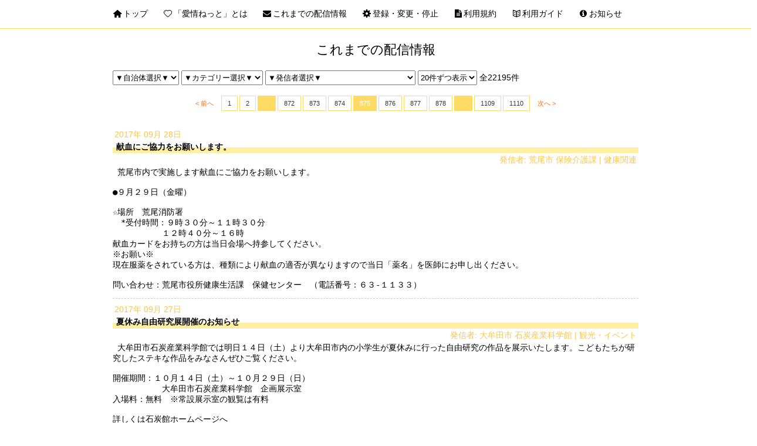

--- FILE ---
content_type: text/html; charset=UTF-8
request_url: https://ai-jo.net/delivery?page=875
body_size: 85721
content:
<!DOCTYPE html>
<html lang="jp">
<head>
    <meta charset="UTF-8">
    <meta name="description" content="">
    <meta name="keywords" content="">

    <meta name="viewport" content="width=device-width">
    <link rel="shortcut icon" href="https://ai-jo.net/favicon.ico" type="image/x-icon" />
    <title>﻿安心安全・地域情報メール配信システム　愛情ねっと</title>
    <link rel="stylesheet" media="all" href="https://ai-jo.net/css/aijo/bace.css">
        <link rel="stylesheet" media="all" href="https://ai-jo.net/css/aijo/delivery.css">
    <link rel="stylesheet" media="all" href="https://ai-jo.net/css/u-common.css">
    <link href="https://ai-jo.net/css/fontello/css/fontello.css" rel="stylesheet" type="text/css">
    <script src="https://ai-jo.net/js/aijo/jquery.min.js"></script>
    <link href="https://ai-jo.net/js/admin-aijo/MagnificPopup/magnific-popup.css" rel="stylesheet" type="text/css">
    <script src="https://ai-jo.net/js/admin-aijo/MagnificPopup/jquery.magnific-popup.js"></script>
    <script src="https://ai-jo.net/js/aijo/script.js"></script>
</head>
<body>
<nav id="mainnav">
    <p id="menuWrap"><a id="menu"><span id="menuBtn"></span></a></p>
    <div class="panel">
        <ul>
           

            <li><a href="https://ai-jo.net/#header"><span class="icon-home-1"></span>﻿トップ</a></li>
            <li><a href="https://ai-jo.net/#sec01"><span class="icon-heart"></span>「愛情ねっと」とは</a></li>
            <li><a href="https://ai-jo.net/delivery"><span class="icon-mail-alt"></span>これまでの配信情報</a></li>
            <li><a href="https://ai-jo.net/setting"><span class="icon-cog"></span>登録・変更・停止</a></li>
            <li><a href="https://ai-jo.net/terms"><span class="icon-doc-text-inv"></span>利用規約</a></li>
            <li><a href="https://ai-jo.net/helppdf"><span class="icon-book-open"></span>利用ガイド</a></li>
            <li><a href="https://ai-jo.net/notice"><span class="icon-info-circled"></span>お知らせ</a></li>
        </ul>
    </div>
</nav>


    <form method="get" action="delivery" id="frmForm">
        <section id="sec01">
            <header>
                <h2 class="mtop">これまでの配信情報</h2>
            </header>
            <div class="contents">

                <div class="select_menu_delivery">
                <select name="region" id="region" onchange="fsubmit(1);" class="margin5">
                    <option label="▼自治体選択▼" value="0">▼自治体選択▼</option>
                                            <option label="大牟田市" value="1"
                                 >
                            大牟田市
                        </option>
                                            <option label="荒尾市" value="2"
                                 >
                            荒尾市
                        </option>
                                            <option label="南関町" value="3"
                                 >
                            南関町
                        </option>
                                            <option label="長洲町" value="4"
                                 >
                            長洲町
                        </option>
                                    </select>

                <select name="category" id="category" onchange="fsubmit(1);" class="margin5">
                    <option label="▼カテゴリー選択▼" value="0">▼カテゴリー選択▼</option>
                                            <option label="防災" value="2"
                                 >
                            防災
                        </option>
                                            <option label="防犯" value="1"
                                 >
                            防犯
                        </option>
                                            <option label="火災" value="11"
                                 >
                            火災
                        </option>
                                            <option label="福祉関連" value="3"
                                 >
                            福祉関連
                        </option>
                                            <option label="子育て情報" value="10"
                                 >
                            子育て情報
                        </option>
                                            <option label="生活関連" value="4"
                                 >
                            生活関連
                        </option>
                                            <option label="健康関連" value="5"
                                 >
                            健康関連
                        </option>
                                            <option label="学習・講座" value="6"
                                 >
                            学習・講座
                        </option>
                                            <option label="観光・イベント" value="7"
                                 >
                            観光・イベント
                        </option>
                                            <option label="その他行政情報" value="8"
                                 >
                            その他行政情報
                        </option>
                                            <option label="徘徊・行方不明" value="9"
                                 >
                            徘徊・行方不明
                        </option>
                                            <option label="納期限等" value="12"
                                 >
                            納期限等
                        </option>
                                            <option label="消費生活" value="13"
                                 >
                            消費生活
                        </option>
                                            <option label="防災行政無線放送" value="16"
                                 >
                            防災行政無線放送
                        </option>
                                    </select>

                <select name="user" id="user" onchange="fsubmit(1)" class="margin5">
                    <option label="▼発信者選択▼" value="0">▼発信者選択▼</option>
                                            <option label="長洲町" value="1"
                                 >
                            長洲町
                        </option>
                                            <option label="まちづくり課" value="2"
                                 >
                            まちづくり課
                        </option>
                                            <option label="建設課" value="3"
                                 >
                            建設課
                        </option>
                                            <option label="住民環境課" value="4"
                                 >
                            住民環境課
                        </option>
                                            <option label="下水道課" value="5"
                                 >
                            下水道課
                        </option>
                                            <option label="水道課" value="6"
                                 >
                            水道課
                        </option>
                                            <option label="選挙管理委員会" value="7"
                                 >
                            選挙管理委員会
                        </option>
                                            <option label="六栄保育所" value="9"
                                 >
                            六栄保育所
                        </option>
                                            <option label="人権・同和・男女共同参画課" value="10"
                                 >
                            人権・同和・男女共同参画課
                        </option>
                                            <option label="教育委員会事務局学務課" value="11"
                                 >
                            教育委員会事務局学務課
                        </option>
                                            <option label="企業局" value="12"
                                 >
                            企業局
                        </option>
                                            <option label="子ども未来室子ども育成課" value="13"
                                 >
                            子ども未来室子ども育成課
                        </option>
                                            <option label="観光おもてなし課" value="14"
                                 >
                            観光おもてなし課
                        </option>
                                            <option label="教育委員会　教育みらい創造室" value="15"
                                 >
                            教育委員会　教育みらい創造室
                        </option>
                                            <option label="荒尾市" value="16"
                                 >
                            荒尾市
                        </option>
                                            <option label="石炭産業科学館" value="17"
                                 >
                            石炭産業科学館
                        </option>
                                            <option label="企画総務部　総務課" value="18"
                                 >
                            企画総務部　総務課
                        </option>
                                            <option label="都市計画・公園課" value="19"
                                 >
                            都市計画・公園課
                        </option>
                                            <option label="消費生活センター　電話0944-41-2623" value="21"
                                 >
                            消費生活センター　電話0944-41-2623
                        </option>
                                            <option label="産業振興課" value="22"
                                 >
                            産業振興課
                        </option>
                                            <option label="生涯学習課" value="23"
                                 >
                            生涯学習課
                        </option>
                                            <option label="中央地区協役員会" value="24"
                                 >
                            中央地区協役員会
                        </option>
                                            <option label="くらしいきいき課" value="25"
                                 >
                            くらしいきいき課
                        </option>
                                            <option label="くらしいきいき課消防団係" value="26"
                                 >
                            くらしいきいき課消防団係
                        </option>
                                            <option label="教育振興課" value="27"
                                 >
                            教育振興課
                        </option>
                                            <option label="荒尾警察署" value="29"
                                 >
                            荒尾警察署
                        </option>
                                            <option label="環境保全課" value="30"
                                 >
                            環境保全課
                        </option>
                                            <option label="有明消防本部" value="31"
                                 >
                            有明消防本部
                        </option>
                                            <option label="保険介護課" value="32"
                                 >
                            保険介護課
                        </option>
                                            <option label="熊本県警ゆっぴー安心メール" value="33"
                                 >
                            熊本県警ゆっぴー安心メール
                        </option>
                                            <option label="文化企画課" value="34"
                                 >
                            文化企画課
                        </option>
                                            <option label="福祉課" value="35"
                                 >
                            福祉課
                        </option>
                                            <option label="総合政策課" value="36"
                                 >
                            総合政策課
                        </option>
                                            <option label="収納課" value="37"
                                 >
                            収納課
                        </option>
                                            <option label="総務課" value="38"
                                 >
                            総務課
                        </option>
                                            <option label="税務課" value="39"
                                 >
                            税務課
                        </option>
                                            <option label="市民課" value="40"
                                 >
                            市民課
                        </option>
                                            <option label="平井元気役員会" value="41"
                                 >
                            平井元気役員会
                        </option>
                                            <option label="世界遺産推進室" value="42"
                                 >
                            世界遺産推進室
                        </option>
                                            <option label="土木課" value="43"
                                 >
                            土木課
                        </option>
                                            <option label="農林水産課" value="44"
                                 >
                            農林水産課
                        </option>
                                            <option label="高齢者支援課" value="45"
                                 >
                            高齢者支援課
                        </option>
                                            <option label="子育て支援課" value="46"
                                 >
                            子育て支援課
                        </option>
                                            <option label="保健衛生課" value="47"
                                 >
                            保健衛生課
                        </option>
                                            <option label="農林水産課" value="49"
                                 >
                            農林水産課
                        </option>
                                            <option label="秘書課" value="50"
                                 >
                            秘書課
                        </option>
                                            <option label="選挙管理委員会事務局" value="51"
                                 >
                            選挙管理委員会事務局
                        </option>
                                            <option label="有明消防本部" value="52"
                                 >
                            有明消防本部
                        </option>
                                            <option label="市民課" value="53"
                                 >
                            市民課
                        </option>
                                            <option label="防災情報メールサービス" value="54"
                                 >
                            防災情報メールサービス
                        </option>
                                            <option label="サイト管理者" value="55"
                                 >
                            サイト管理者
                        </option>
                                            <option label="長洲町子育て支援センター・児童館" value="56"
                                 >
                            長洲町子育て支援センター・児童館
                        </option>
                                            <option label="人権・同和教育課" value="57"
                                 >
                            人権・同和教育課
                        </option>
                                            <option label="システム管理者" value="58"
                                 >
                            システム管理者
                        </option>
                                            <option label="議会事務局" value="59"
                                 >
                            議会事務局
                        </option>
                                            <option label="税務課" value="60"
                                 >
                            税務課
                        </option>
                                            <option label="子育て支援課" value="61"
                                 >
                            子育て支援課
                        </option>
                                            <option label="南関町" value="62"
                                 >
                            南関町
                        </option>
                                            <option label="学校教育課" value="63"
                                 >
                            学校教育課
                        </option>
                                            <option label="大牟田市" value="64"
                                 >
                            大牟田市
                        </option>
                                            <option label="防災情報メールサービス" value="65"
                                 >
                            防災情報メールサービス
                        </option>
                                            <option label="監査委員事務局" value="66"
                                 >
                            監査委員事務局
                        </option>
                                            <option label="保健センター" value="67"
                                 >
                            保健センター
                        </option>
                                            <option label="地域包括支援センター" value="68"
                                 >
                            地域包括支援センター
                        </option>
                                            <option label="延寿荘" value="69"
                                 >
                            延寿荘
                        </option>
                                            <option label="議会事務局" value="70"
                                 >
                            議会事務局
                        </option>
                                            <option label="農業委員会事務局" value="71"
                                 >
                            農業委員会事務局
                        </option>
                                            <option label="総務課" value="72"
                                 >
                            総務課
                        </option>
                                            <option label="子ども未来室子ども家庭課" value="73"
                                 >
                            子ども未来室子ども家庭課
                        </option>
                                            <option label="福祉課" value="74"
                                 >
                            福祉課
                        </option>
                                            <option label="経済課" value="75"
                                 >
                            経済課
                        </option>
                                            <option label="建設課" value="76"
                                 >
                            建設課
                        </option>
                                            <option label="会計課" value="77"
                                 >
                            会計課
                        </option>
                                            <option label="教育課" value="78"
                                 >
                            教育課
                        </option>
                                            <option label="生活安全推進課" value="79"
                                 >
                            生活安全推進課
                        </option>
                                            <option label="勝立地区公民館" value="80"
                                 >
                            勝立地区公民館
                        </option>
                                            <option label="三池港・みなと振興室" value="81"
                                 >
                            三池港・みなと振興室
                        </option>
                                            <option label="生涯学習課" value="82"
                                 >
                            生涯学習課
                        </option>
                                            <option label="吉野地区公民館" value="83"
                                 >
                            吉野地区公民館
                        </option>
                                            <option label="世界遺産・文化財室" value="84"
                                 >
                            世界遺産・文化財室
                        </option>
                                            <option label="防災危機管理室" value="85"
                                 >
                            防災危機管理室
                        </option>
                                            <option label="保険年金課" value="86"
                                 >
                            保険年金課
                        </option>
                                            <option label="三川地区公民館" value="87"
                                 >
                            三川地区公民館
                        </option>
                                            <option label="玉川小学校" value="89"
                                 >
                            玉川小学校
                        </option>
                                            <option label="大正小学校" value="92"
                                 >
                            大正小学校
                        </option>
                                            <option label="中友小学校" value="93"
                                 >
                            中友小学校
                        </option>
                                            <option label="明治小学校" value="94"
                                 >
                            明治小学校
                        </option>
                                            <option label="白川小学校" value="95"
                                 >
                            白川小学校
                        </option>
                                            <option label="平原小学校" value="96"
                                 >
                            平原小学校
                        </option>
                                            <option label="高取小学校" value="97"
                                 >
                            高取小学校
                        </option>
                                            <option label="三池小学校" value="98"
                                 >
                            三池小学校
                        </option>
                                            <option label="羽山台小学校" value="99"
                                 >
                            羽山台小学校
                        </option>
                                            <option label="銀水小学校" value="100"
                                 >
                            銀水小学校
                        </option>
                                            <option label="上内小学校" value="101"
                                 >
                            上内小学校
                        </option>
                                            <option label="吉野小学校" value="102"
                                 >
                            吉野小学校
                        </option>
                                            <option label="倉永小学校" value="103"
                                 >
                            倉永小学校
                        </option>
                                            <option label="手鎌小学校" value="104"
                                 >
                            手鎌小学校
                        </option>
                                            <option label="右京中学校" value="106"
                                 >
                            右京中学校
                        </option>
                                            <option label="松原中学校" value="110"
                                 >
                            松原中学校
                        </option>
                                            <option label="白光中学校" value="111"
                                 >
                            白光中学校
                        </option>
                                            <option label="歴木中学校" value="112"
                                 >
                            歴木中学校
                        </option>
                                            <option label="総合政策課" value="113"
                                 >
                            総合政策課
                        </option>
                                            <option label="田隈中学校" value="114"
                                 >
                            田隈中学校
                        </option>
                                            <option label="橘中学校" value="115"
                                 >
                            橘中学校
                        </option>
                                            <option label="甘木中学校" value="116"
                                 >
                            甘木中学校
                        </option>
                                            <option label="特別支援学校" value="117"
                                 >
                            特別支援学校
                        </option>
                                            <option label="廃棄物対策課" value="118"
                                 >
                            廃棄物対策課
                        </option>
                                            <option label="福祉課" value="119"
                                 >
                            福祉課
                        </option>
                                            <option label="情報化推進室" value="120"
                                 >
                            情報化推進室
                        </option>
                                            <option label="健康対策課" value="121"
                                 >
                            健康対策課
                        </option>
                                            <option label="防災メール・まもるくん" value="122"
                                 >
                            防災メール・まもるくん
                        </option>
                                            <option label="あんあんネットふくおか" value="123"
                                 >
                            あんあんネットふくおか
                        </option>
                                            <option label="長寿社会推進課" value="124"
                                 >
                            長寿社会推進課
                        </option>
                                            <option label="中央地区公民館" value="125"
                                 >
                            中央地区公民館
                        </option>
                                            <option label="大牟田警察署" value="126"
                                 >
                            大牟田警察署
                        </option>
                                            <option label="教育委員会指導室" value="127"
                                 >
                            教育委員会指導室
                        </option>
                                            <option label="みなと小学校" value="128"
                                 >
                            みなと小学校
                        </option>
                                            <option label="社会福祉協議会" value="131"
                                 >
                            社会福祉協議会
                        </option>
                                            <option label="天領小学校" value="133"
                                 >
                            天領小学校
                        </option>
                                            <option label="国県道路対策室" value="134"
                                 >
                            国県道路対策室
                        </option>
                                            <option label="農林水産課" value="135"
                                 >
                            農林水産課
                        </option>
                                            <option label="まちづくり課" value="136"
                                 >
                            まちづくり課
                        </option>
                                            <option label="税務住民課" value="137"
                                 >
                            税務住民課
                        </option>
                                            <option label="100周年記念事業推進室" value="138"
                                 >
                            100周年記念事業推進室
                        </option>
                                            <option label="全国瞬時警報システム" value="140"
                                 >
                            全国瞬時警報システム
                        </option>
                                            <option label="人権啓発推進室" value="141"
                                 >
                            人権啓発推進室
                        </option>
                                            <option label="企業局" value="142"
                                 >
                            企業局
                        </option>
                                            <option label="熊本県防災情報メールサービス" value="143"
                                 >
                            熊本県防災情報メールサービス
                        </option>
                                            <option label="おおむた子育て情報事業運営委員会" value="144"
                                 >
                            おおむた子育て情報事業運営委員会
                        </option>
                                            <option label="市議会事務局" value="145"
                                 >
                            市議会事務局
                        </option>
                                            <option label="大牟田市消防本部" value="146"
                                 >
                            大牟田市消防本部
                        </option>
                                            <option label="納税課" value="147"
                                 >
                            納税課
                        </option>
                                            <option label="土木管理課" value="148"
                                 >
                            土木管理課
                        </option>
                                            <option label="消防団" value="149"
                                 >
                            消防団
                        </option>
                                            <option label="環境保全課" value="150"
                                 >
                            環境保全課
                        </option>
                                            <option label="大牟田市消防本部" value="151"
                                 >
                            大牟田市消防本部
                        </option>
                                            <option label="人事課" value="152"
                                 >
                            人事課
                        </option>
                                            <option label="駛馬地区公民館" value="153"
                                 >
                            駛馬地区公民館
                        </option>
                                            <option label="環境企画課" value="154"
                                 >
                            環境企画課
                        </option>
                                            <option label="商業観光課" value="155"
                                 >
                            商業観光課
                        </option>
                                            <option label="地域コミュニティ推進課" value="157"
                                 >
                            地域コミュニティ推進課
                        </option>
                                            <option label="地方独立行政法人　大牟田市立病院" value="158"
                                 >
                            地方独立行政法人　大牟田市立病院
                        </option>
                                            <option label="スポーツ推進室" value="159"
                                 >
                            スポーツ推進室
                        </option>
                                            <option label="学務課" value="160"
                                 >
                            学務課
                        </option>
                                            <option label="手鎌地区公民館" value="161"
                                 >
                            手鎌地区公民館
                        </option>
                                            <option label="産業経済部産業振興課" value="162"
                                 >
                            産業経済部産業振興課
                        </option>
                                            <option label="市民協働総務課" value="163"
                                 >
                            市民協働総務課
                        </option>
                                            <option label="建築住宅課" value="164"
                                 >
                            建築住宅課
                        </option>
                                            <option label="環境業務課" value="165"
                                 >
                            環境業務課
                        </option>
                                            <option label="天の原小学校" value="166"
                                 >
                            天の原小学校
                        </option>
                                            <option label="三池地区公民館" value="167"
                                 >
                            三池地区公民館
                        </option>
                                            <option label="総務課" value="169"
                                 >
                            総務課
                        </option>
                                            <option label="会計室" value="170"
                                 >
                            会計室
                        </option>
                                            <option label="福祉保健介護課" value="171"
                                 >
                            福祉保健介護課
                        </option>
                                            <option label="生涯学習課" value="172"
                                 >
                            生涯学習課
                        </option>
                                            <option label="農業委員会" value="173"
                                 >
                            農業委員会
                        </option>
                                            <option label="公共施設マネジメント推進課" value="174"
                                 >
                            公共施設マネジメント推進課
                        </option>
                                            <option label="熊本県警ゆっぴー安心メール" value="176"
                                 >
                            熊本県警ゆっぴー安心メール
                        </option>
                                            <option label="市民生活課" value="177"
                                 >
                            市民生活課
                        </option>
                                            <option label="学務課　給食担当" value="178"
                                 >
                            学務課　給食担当
                        </option>
                                            <option label="働く女性の家（総務課）" value="179"
                                 >
                            働く女性の家（総務課）
                        </option>
                                            <option label="広報課" value="180"
                                 >
                            広報課
                        </option>
                                            <option label="福祉課（健康対策担当）" value="181"
                                 >
                            福祉課（健康対策担当）
                        </option>
                                            <option label="福祉課（総合相談）" value="182"
                                 >
                            福祉課（総合相談）
                        </option>
                                            <option label="福祉課（障害福祉担当）" value="183"
                                 >
                            福祉課（障害福祉担当）
                        </option>
                                            <option label="すこやか未来課" value="184"
                                 >
                            すこやか未来課
                        </option>
                                            <option label="庁舎整備推進室" value="185"
                                 >
                            庁舎整備推進室
                        </option>
                                            <option label="福祉課（総務企画担当）" value="186"
                                 >
                            福祉課（総務企画担当）
                        </option>
                                            <option label="環境施設課（東部環境センター）" value="187"
                                 >
                            環境施設課（東部環境センター）
                        </option>
                                            <option label="環境施設課（リサイクルプラザ）" value="188"
                                 >
                            環境施設課（リサイクルプラザ）
                        </option>
                                            <option label="防災安全課" value="189"
                                 >
                            防災安全課
                        </option>
                                            <option label="観光文化交流課" value="190"
                                 >
                            観光文化交流課
                        </option>
                                            <option label="総合政策課" value="191"
                                 >
                            総合政策課
                        </option>
                                            <option label="保健福祉総務課" value="192"
                                 >
                            保健福祉総務課
                        </option>
                                            <option label="建築住宅課" value="193"
                                 >
                            建築住宅課
                        </option>
                                            <option label="財政課" value="196"
                                 >
                            財政課
                        </option>
                                            <option label="特別定額給付金対策室" value="197"
                                 >
                            特別定額給付金対策室
                        </option>
                                            <option label="税務課" value="198"
                                 >
                            税務課
                        </option>
                                            <option label="福祉課（介護保険担当）" value="199"
                                 >
                            福祉課（介護保険担当）
                        </option>
                                            <option label="新型コロナウイルスワクチン接種対策室" value="200"
                                 >
                            新型コロナウイルスワクチン接種対策室
                        </option>
                                            <option label="選挙管理委員会" value="201"
                                 >
                            選挙管理委員会
                        </option>
                                            <option label="環境総務課" value="202"
                                 >
                            環境総務課
                        </option>
                                            <option label="大牟田・荒尾清掃施設組合" value="203"
                                 >
                            大牟田・荒尾清掃施設組合
                        </option>
                                            <option label="教育委員会学校教育課" value="204"
                                 >
                            教育委員会学校教育課
                        </option>
                                            <option label="学校教育課" value="205"
                                 >
                            学校教育課
                        </option>
                                            <option label="臨時特別給付金対策室" value="206"
                                 >
                            臨時特別給付金対策室
                        </option>
                                            <option label="福祉課（地域支援担当）" value="207"
                                 >
                            福祉課（地域支援担当）
                        </option>
                                            <option label="健康づくり課" value="208"
                                 >
                            健康づくり課
                        </option>
                                            <option label="都市計画課" value="209"
                                 >
                            都市計画課
                        </option>
                                            <option label="少年センター" value="210"
                                 >
                            少年センター
                        </option>
                                            <option label="健康推進課" value="211"
                                 >
                            健康推進課
                        </option>
                                            <option label="低所得者支援給付金対策室" value="212"
                                 >
                            低所得者支援給付金対策室
                        </option>
                                            <option label="まちなか活性化推進室" value="213"
                                 >
                            まちなか活性化推進室
                        </option>
                                            <option label="保健・福祉・子育て支援施設開設準備室" value="214"
                                 >
                            保健・福祉・子育て支援施設開設準備室
                        </option>
                                            <option label="社会福祉協議会地域福祉課" value="215"
                                 >
                            社会福祉協議会地域福祉課
                        </option>
                                            <option label="くらし応援券推進室" value="216"
                                 >
                            くらし応援券推進室
                        </option>
                                    </select>

                <select name="psize" id="psize" onchange="fsubmit(1)" class="margin5">
                    <option label="1件ずつ表示" value="1"
                            >
                        1件ずつ表示
                    </option>
                    <option label="5件ずつ表示" value="5"
                            >
                        5件ずつ表示
                    </option>
                    <option label="10件ずつ表示" value="10"
                            >
                        10件ずつ表示
                    </option>
                    <option label="20件ずつ表示" value="20"
                                                        selected="selected"
                            >
                        20件ずつ表示
                    </option>
                    <option label="50件ずつ表示" value="50"
                            >
                        50件ずつ表示
                    </option>
                    <option label="全て表示" value="0"
                            >
                        全て表示
                    </option>
                </select>

                全22195件
                </div>
                <ul class="listPager lastItem">
        
                    <li class="text"><a href="https://ai-jo.net/delivery?page=874" rel="prev">﻿< 前へ</a>
            </li>
        
        
                    
            
            
                                                                        <li class="number"><a href="https://ai-jo.net/delivery?page=1">1</a></li>
                                                                                <li class="number"><a href="https://ai-jo.net/delivery?page=2">2</a></li>
                                                                    
                            <li class="number"><span class="noLink">...</span></li>
            
            
                                
            
            
                                                                        <li class="number"><a href="https://ai-jo.net/delivery?page=872">872</a></li>
                                                                                <li class="number"><a href="https://ai-jo.net/delivery?page=873">873</a></li>
                                                                                <li class="number"><a href="https://ai-jo.net/delivery?page=874">874</a></li>
                                                                                <li class="number"><span class="noLink">875</span></li>
                                                                                <li class="number"><a href="https://ai-jo.net/delivery?page=876">876</a></li>
                                                                                <li class="number"><a href="https://ai-jo.net/delivery?page=877">877</a></li>
                                                                                <li class="number"><a href="https://ai-jo.net/delivery?page=878">878</a></li>
                                                                    
                            <li class="number"><span class="noLink">...</span></li>
            
            
                                
            
            
                                                                        <li class="number"><a href="https://ai-jo.net/delivery?page=1109">1109</a></li>
                                                                                <li class="number"><a href="https://ai-jo.net/delivery?page=1110">1110</a></li>
                                                        
        
                    <li class="text"><a href="https://ai-jo.net/delivery?page=876" rel="next">次へ ></a></li>
            </ul>


                                    <article class="partition">
                        <dt class="date">
                            2017年
                            09月
                            28日
                        </dt>
                        <h3 class="border01">献血にご協力をお願いします。</h3>
                        <dt class="cate">発信者: 荒尾市 保険介護課 | 健康関連</dt>
                        
                        <pre style ="white-space: pre-wrap;"> 荒尾市内で実施します献血にご協力をお願いします。

●９月２９日（金曜）

☆場所　荒尾消防署
　*受付時間：９時３０分～１１時３０分
　　　　　　１２時４０分～１６時
献血カードをお持ちの方は当日会場へ持参してください。
※お願い※
現在服薬をされている方は、種類により献血の適否が異なりますので当日「薬名」を医師にお申し出ください。

問い合わせ：荒尾市役所健康生活課　保健センター　（電話番号：６３-１１３３）</pre>

                        <dt class="date">
                            
                        </dt>
                        <div style="clear:both;"></div>
                    </article>
                                    <article class="partition">
                        <dt class="date">
                            2017年
                            09月
                            27日
                        </dt>
                        <h3 class="border01">夏休み自由研究展開催のお知らせ</h3>
                        <dt class="cate">発信者: 大牟田市 石炭産業科学館 | 観光・イベント</dt>
                        
                        <pre style ="white-space: pre-wrap;"> 大牟田市石炭産業科学館では明日１４日（土）より大牟田市内の小学生が夏休みに行った自由研究の作品を展示いたします。こどもたちが研究したステキな作品をみなさんぜひご覧ください。

開催期間：１０月１４日（土）～１０月２９日（日）
　　　　　　大牟田市石炭産業科学館　企画展示室
入場料：無料　※常設展示室の観覧は有料

詳しくは石炭館ホームページへ
<a target='_blank' href='http://www.sekitan-omuta.jp/'>http://www.sekitan-omuta.jp/</a>

お問合せ：大牟田市石炭産業科学館
　　　　　〒836-0037
　　　　　大牟田市岬町6-23
　　　　　0944-53-2377
　　　　　</pre>

                        <dt class="date">
                            
                        </dt>
                        <div style="clear:both;"></div>
                    </article>
                                    <article class="partition">
                        <dt class="date">
                            2017年
                            09月
                            27日
                        </dt>
                        <h3 class="border01">石炭館名誉館長連続講座のお知らせ</h3>
                        <dt class="cate">発信者: 大牟田市 石炭産業科学館 | 観光・イベント</dt>
                        
                        <pre style ="white-space: pre-wrap;"> 大牟田市石炭産業科学館では三池炭鉱閉山２０周年を記念いたしまして石炭館名誉館長連続講座を開催いたします。

１００年を越える三池炭鉱の技術を紐解く
（第２回目）国の近代化への貢献―明と暗―

講師：松井　紀久男（石炭産業科学館名誉館長）

日時：９月３０日（土）１４：００～１５：３０
会場：大牟田市石炭産業科学館　オリエンテーション室
参加無料・申し込み不要

詳しくは大牟田市石炭産業科学館ホームページをご覧ください

お問合せ：大牟田市石炭産業科学館
　　　　　〒836-0037
　　　　　大牟田市岬町6-23
　　　　　0944-53-2377
　　　　　<a target='_blank' href='http://www.sekitan-omuta.jp/'>http://www.sekitan-omuta.jp/</a>
　</pre>

                        <dt class="date">
                            
                        </dt>
                        <div style="clear:both;"></div>
                    </article>
                                    <article class="partition">
                        <dt class="date">
                            2017年
                            09月
                            27日
                        </dt>
                        <h3 class="border01">納期限（口座振替）のお知らせ</h3>
                        <dt class="cate">発信者: 荒尾市 税務課 | 納期限等</dt>
                        
                        <pre style ="white-space: pre-wrap;"> 10月2日（月）は、次の税金等の納付期限日（口座振替日）です。窓口納付の方で納付がお済みでない方は、納付をお願いします。口座振替の方は残高の確認をお願いします。 

◆国民健康保険税 第４期
◆介護保険料 第４期
◆後期高齢者医療保険料 第３期

※納付義務の有無に関わらず「納期限等」のカテゴリーにご登録の方へ配信しております。  
※登録・変更・停止については、次のURLにアクセスしてください。 
パソコンからは<a target='_blank' href='http://ai-jo.net/Community/'>http://ai-jo.net/Community/</a> 
携帯電話からは<a target='_blank' href='http://ai-jo.net/Community/mobile/'>http://ai-jo.net/Community/mobile/</a></pre>

                        <dt class="date">
                            
                        </dt>
                        <div style="clear:both;"></div>
                    </article>
                                    <article class="partition">
                        <dt class="date">
                            2017年
                            09月
                            22日
                        </dt>
                        <h3 class="border01">第１４回認知症ＳＯＳネットワーク模擬訓練を行います</h3>
                        <dt class="cate">発信者: 大牟田市 健康長寿支援課（地域支援） | 徘徊・行方不明</dt>
                        
                        <pre style ="white-space: pre-wrap;"> ９月２４日（日）に、第１４回認知症ＳＯＳネットワーク模擬訓練を開催します。「認知症ＳＯＳネットワーク模擬訓練」とは、認知症の人による行方不明を想定し、情報発信、発見、声かけ、見守り、保護などを行う市民協働の訓練です。当日は模擬行方不明役（外出役）の人が市内を歩きますので、「もしや？」と思う人を見かけたら、やさしく声を掛けてみてください。あなたの一声が安心なまちづくりにつながります。

と　き　９月２４日（日）８時３０分～１１時００分 
ところ　大牟田市全域</pre>

                        <dt class="date">
                            
                        </dt>
                        <div style="clear:both;"></div>
                    </article>
                                    <article class="partition">
                        <dt class="date">
                            2017年
                            09月
                            22日
                        </dt>
                        <h3 class="border01">ワークショップを開催します</h3>
                        <dt class="cate">発信者: 長洲町 長洲町 | 観光・イベント</dt>
                        
                        <pre style ="white-space: pre-wrap;"> 長洲町のシンボル「金魚」を個性豊かに作るアートワークショップを開催します。
粘土で作る金魚彫刻や金魚をモチーフにした屏風を作るなどたくさんの工作が楽しめます。
完成品は、11月上旬に金魚の館に展示し、長洲町を彩ります。
楽しい工作で町おこしにご協力ください。
皆さんのご参加をお待ちしています。

◆開催日　9月23日（土）
◆時　間　午前10時～午後3時
◆場　所　金魚の館
◆対　象　小学4年生以上
　　　　　※小学3年生以下は保護者同伴
◆参加費　無料
　　　　　※参加のお礼に缶バッジを1つプレゼント

※制作した作品は、展覧会で使用するためお持ち帰りできません。
　あらかじめご了承ください。</pre>

                        <dt class="date">
                            
                        </dt>
                        <div style="clear:both;"></div>
                    </article>
                                    <article class="partition">
                        <dt class="date">
                            2017年
                            09月
                            22日
                        </dt>
                        <h3 class="border01">有明広域行政事務組合消防本部・玉名消防署統合庁舎建設計画に関する住民説明会について</h3>
                        <dt class="cate">発信者: 荒尾市 くらしいきいき課 | 防災,生活関連,その他行政情報</dt>
                        
                        <pre style ="white-space: pre-wrap;"> 有明広域行政事務組合消防本部では有明広域行政事務組合消防本部と玉名消防署の統合庁舎建設を計画するにあたり、下記のとおり住民説明会を開催します。
●　日時　９月２８日（木）午後７時
●　場所　玉名市民会館　会議室
　より多くの住民の皆様のご意見とご理解をいただくため、どうかご参加いただくようよろしくお願いいたします。
　
　　問合せ先　有明広域行政事務組合消防本部総務課　73-5272</pre>

                        <dt class="date">
                            
                        </dt>
                        <div style="clear:both;"></div>
                    </article>
                                    <article class="partition">
                        <dt class="date">
                            2017年
                            09月
                            22日
                        </dt>
                        <h3 class="border01">初心者大歓迎！ワンコイン・パソコン講座（基本操作編）※本日締切！！</h3>
                        <dt class="cate">発信者: 大牟田市 三川地区公民館 | 生活関連,学習・講座</dt>
                        
                        <pre style ="white-space: pre-wrap;"> パソコン初心者対象の講座です。ゆっくり、わかりやすく、ていねいに！電源の入れ方や、起動の仕方、文字入力や写真の入れ方などパソコン操作を学習します。この機会にチャレンジしてみませんか？
▼とき　10/3（火）～10/7（土）（全5回）午後 6時30分～8時30分
▼ところ　三川地区公民館
▼対象　一般成人
▼定員　18人（応募者多数の場合抽選）
▼参加料　500円（別途、資料代1,000円）
▼主催・指導　地域お助けパソコンサークル
▼申込み・問合せ　9月22日（金）までに電話・メールまたは直接、三川地区公民館へ（℡52-5957　メール<a target='_blank' href='mailto:e-mikawa01@city.omuta.fukuoka.jp'>e-mikawa01@city.omuta.fukuoka.jp</a>）
※抽選結果は9月26日（火）にお知らせいたします。</pre>

                        <dt class="date">
                            
                        </dt>
                        <div style="clear:both;"></div>
                    </article>
                                    <article class="partition">
                        <dt class="date">
                            2017年
                            09月
                            21日
                        </dt>
                        <h3 class="border01">ゆっぴー安心メール（投資に関する不審電話に注意！）</h3>
                        <dt class="cate">発信者: 荒尾市 熊本県警ゆっぴー安心メール | 防犯</dt>
                        
                        <pre style ="white-space: pre-wrap;"> 先日、牛深警察署管内の高齢社宅に投資に関するパンフレットが送りつけられ、その後、見知らぬ男性から、「投資をしたいので、パンフレットの会社に連絡してほしい」と何度も電話が掛けられる不審な事案があっています。
　このような事案は、振り込め詐欺等に発展する可能性があることから、
　・会話の流れにつられてあいまいな返事をせず、はっきりと断る
　・迷ったり不安に思う時は、契約前に家族、警察に相談する
などの防犯対策をお願いします。
　
　牛深警察署　生活安全係（０９６９−７３−２１１０）


ゆっぴー安心メールは、地域の犯罪・防犯情報をタイムリーに提供するものです。皆さまの安全・安心のため友人・知人の方へ登録を薦めていただきますよう、ご協力をお願いします。




◎ゆっぴー安心メールは配信専用です。返信は受け付けていません。




</pre>

                        <dt class="date">
                            
                        </dt>
                        <div style="clear:both;"></div>
                    </article>
                                    <article class="partition">
                        <dt class="date">
                            2017年
                            09月
                            21日
                        </dt>
                        <h3 class="border01">ゆっぴー安心メール（不審電話に注意！）</h3>
                        <dt class="cate">発信者: 荒尾市 熊本県警ゆっぴー安心メール | 防犯</dt>
                        
                        <pre style ="white-space: pre-wrap;"> 　水俣警察署管内では、注文していない商品（シャンプーとリンス）に対して高額な代金を請求される不審電話がかかっています。
　今後もこのような電話が掛かってくる可能性があります。
　被害に遭わないために、
〇　このような電話は無視する
〇　注文した覚えのない商品は受け取りを拒否する
〇　一人で判断せず、家族や警察に相談する
などの防犯対策を徹底し、家庭や職場でも注意の呼びかけをお願いします。
　水俣警察署　生活安全係（０９６６−６２−０１１０）


ゆっぴー安心メールは、地域の犯罪・防犯情報をタイムリーに提供するものです。皆さまの安全・安心のため友人・知人の方へ登録を薦めていただきますよう、ご協力をお願いします。




◎ゆっぴー安心メールは配信専用です。返信は受け付けていません。




</pre>

                        <dt class="date">
                            
                        </dt>
                        <div style="clear:both;"></div>
                    </article>
                                    <article class="partition">
                        <dt class="date">
                            2017年
                            09月
                            20日
                        </dt>
                        <h3 class="border01">大牟田消防　火災鎮圧メール</h3>
                        <dt class="cate">発信者: 大牟田市 大牟田市消防本部 | 火災</dt>
                        
                        <pre style ="white-space: pre-wrap;"> 09/20 16:21頃発生した大牟田市手鎌の建物火災は、09/20 16:53に鎮圧しました。
現在、残り火を確認しています。
</pre>

                        <dt class="date">
                            
                        </dt>
                        <div style="clear:both;"></div>
                    </article>
                                    <article class="partition">
                        <dt class="date">
                            2017年
                            09月
                            20日
                        </dt>
                        <h3 class="border01">大牟田消防　火災発生メール</h3>
                        <dt class="cate">発信者: 大牟田市 大牟田市消防本部 | 火災</dt>
                        
                        <pre style ="white-space: pre-wrap;"> 建物火災
09/20 16:21頃発生
場所：大牟田市手鎌付近
目標：手鎌地区公民舘　南西側　66ｍ
校区：大牟田手鎌校区
</pre>

                        <dt class="date">
                            
                        </dt>
                        <div style="clear:both;"></div>
                    </article>
                                    <article class="partition">
                        <dt class="date">
                            2017年
                            09月
                            20日
                        </dt>
                        <h3 class="border01">ゆっぴー安心メール（還付金詐欺に注意！！）</h3>
                        <dt class="cate">発信者: 荒尾市 熊本県警ゆっぴー安心メール | 防犯</dt>
                        
                        <pre style ="white-space: pre-wrap;"> 本日（９月２０日）、荒尾市内の高齢者宅に還付金詐欺の電話がかかってきています。
　手口は、市役所職員を名乗る者が電話で、「医療費の還付金があります。急いでＡＴＭに行ってください。」などと言ってＡＴＭを操作させ、お金を騙し取るものです。
　被害に遭わないために、
〇一人で判断せず、一度電話を切って市役所に確認する
〇すぐに警察や家族に相談する
などの防犯対策をお願いします。
　このメールを見られた方は、必ずご家族や近所の高齢者の方々にもお伝えください。
　荒尾警察署生活安全課（０９６８−６８−５１１０）


ゆっぴー安心メールは、地域の犯罪・防犯情報をタイムリーに提供するものです。皆さまの安全・安心のため友人・知人の方へ登録を薦めていただきますよう、ご協力をお願いします。




◎ゆっぴー安心メールは配信専用です。返信は受け付けていません。




</pre>

                        <dt class="date">
                            
                        </dt>
                        <div style="clear:both;"></div>
                    </article>
                                    <article class="partition">
                        <dt class="date">
                            2017年
                            09月
                            20日
                        </dt>
                        <h3 class="border01">ものづくり教室の開催について</h3>
                        <dt class="cate">発信者: 長洲町 まちづくり課 | 観光・イベント</dt>
                        
                        <pre style ="white-space: pre-wrap;"> 9月24日(日)に以下の内容で開催いたしますので、ご友人やご家族お誘い合わせの上ふるってご参加ください。
内　　容：和紙のランプシェイド
午前の部：午前10時～　午後の部：午後1時～
参加料：無料
※午前・午後共に先着50名となります。</pre>

                        <dt class="date">
                            
                        </dt>
                        <div style="clear:both;"></div>
                    </article>
                                    <article class="partition">
                        <dt class="date">
                            2017年
                            09月
                            20日
                        </dt>
                        <h3 class="border01">軽トラ市開催のお知らせ</h3>
                        <dt class="cate">発信者: 長洲町 まちづくり課 | 観光・イベント</dt>
                        
                        <pre style ="white-space: pre-wrap;"> 9月24日(日)に開催いたします。町内外の特産品や新鮮な野菜等が出店されますので、多くの方のご来場をお待ちしております。
開催時間：午前8時～正午
開催場所：イベント広場(金魚と鯉の郷広場内)</pre>

                        <dt class="date">
                            
                        </dt>
                        <div style="clear:both;"></div>
                    </article>
                                    <article class="partition">
                        <dt class="date">
                            2017年
                            09月
                            20日
                        </dt>
                        <h3 class="border01">Rise＆Shine 大牟田市制100周年記念パーティー</h3>
                        <dt class="cate">発信者: 大牟田市 100周年記念事業推進室 | 観光・イベント</dt>
                        
                        <pre style ="white-space: pre-wrap;"> 大牟田市制100周年を記念して、「Rise&Shine　大牟田市制100周年記念パーティー」が開催されます。
有名アーティストが、大牟田の地で市制100周年を祝うフェスです。

 
【とき】平成29年9月23日（土）14：00-21：00
【ところ】おおむたハイツ　展望ウッドデッキ特設ステージ（雨天時は室内開催）
【出演】大蔵fromケツメイシ・RYOfromORANGERANGE・DJ KEIN　etc
【料金】
（一般）前売：2,000円　当日：3,000円
（学生 ※中学生以上）前売：1,500円　当日：2,000円
（お子様 ※小学生以下）無料　※ご父兄様のチケット代は発生します。
（VIP）前売：30,000円　※4名様/限定10席[シャンパン＋チャーム付き]

【問合せ】Rise&Shine 大牟田市制100周年記念パーティー実行委員会
TEL：0120-144-503
メール：<a target='_blank' href='mailto:omuta100@rise-and-shine.jp'>omuta100@rise-and-shine.jp</a>

詳しくは、特設webサイト <a target='_blank' href='http://rise-and-shine.jp'>http://rise-and-shine.jp</a> をご覧ください。</pre>

                        <dt class="date">
                            
                        </dt>
                        <div style="clear:both;"></div>
                    </article>
                                    <article class="partition">
                        <dt class="date">
                            2017年
                            09月
                            20日
                        </dt>
                        <h3 class="border01">ドリーム・バルーンフェスタ ～熱気球に乗って三池港と大牟田市内を空から見よう～</h3>
                        <dt class="cate">発信者: 大牟田市 100周年記念事業推進室 | 観光・イベント</dt>
                        
                        <pre style ="white-space: pre-wrap;"> 大牟田市制100周年記念　ドリーム・バルーンフェスタ ～熱気球に乗って三池港と大牟田市内を空から見よう～（市制100周年記念平成29年度市民提案自主事業）

【とき】9月23日（土・祝）
【ところ】諏訪公園　イベント広場
【スケジュール】
午前8時～午前10時『バルーン搭乗』（事前応募者のみ）
午後2時～午後3時『バーナーを使った上昇バルーン見物』
午後7時～午後8時『ナイトバルーン見物』

バルーン搭乗・見物のほか、食のイベントなども開催されます！


【問合せ】大牟田南ロータリークラブ
　　　　　TEL：0944-51-2292</pre>

                        <dt class="date">
                            
                        </dt>
                        <div style="clear:both;"></div>
                    </article>
                                    <article class="partition">
                        <dt class="date">
                            2017年
                            09月
                            20日
                        </dt>
                        <h3 class="border01">大牟田市制100周年記念事業／まちの課題解決事業 新・空き家論～若者が解決し、描くこれからの百年～（市制100周年記念平成29年</h3>
                        <dt class="cate">発信者: 大牟田市 100周年記念事業推進室 | 学習・講座,観光・イベント</dt>
                        
                        <pre style ="white-space: pre-wrap;"> 大牟田市制100周年記念事業　まちの課題解決事業 新・空き家論～若者が解決し、描くこれからの百年～（市制100周年記念平成29年度市民提案自主事業）

久留米大学と有明高専の学生を中心に若者たちが集まり、空き家を未来に活かす方法を探します。
ここで生まれたアイデアが、空き家対策の新たな指標となるかもしれません。
あなたも一緒に、これからの大牟田市を考えてみませんか？
若者と一緒に議論したい市民の方、高校生や大学生の参加を募集しています！

【とき】9月23日（土）13時から17時
【ところ】大牟田市市民活動等多目的交流施設「えるる」1階
【参加料】無料（申し込み不要）

【問合せ】まちの課題解決実行委員会
　　　　　TEL：090-1192-4251（担当：平尾）</pre>

                        <dt class="date">
                            
                        </dt>
                        <div style="clear:both;"></div>
                    </article>
                                    <article class="partition">
                        <dt class="date">
                            2017年
                            09月
                            19日
                        </dt>
                        <h3 class="border01">ゆっぴー安心メール：オレオレ詐欺に注意！</h3>
                        <dt class="cate">発信者: 荒尾市 熊本県警ゆっぴー安心メール | 防犯</dt>
                        
                        <pre style ="white-space: pre-wrap;"> 【ゆっぴー安心メール：オレオレ詐欺に注意！】
　平成２９年９月１６日、大津警察署管内において息子を名乗るオレオレ詐欺の電話があり、多額の現金をだまし取られるオレオレ詐欺事件が発生しました。
　この様な電話があった際は
　　・電話でのお金の話は、詐欺だと疑う
　　・息子等の元々の携帯電話や自宅に電話をかけて確認する
　　・家族、警察に相談する
等の対策をお願いします。
　このメールを見られた方は、親族や近所の高齢者の方にもお伝え下さい。
　大津警察署生活安全課（０９６−２９４−０１１０）


ゆっぴー安心メールは、地域の犯罪・防犯情報をタイムリーに提供するものです。皆さまの安全・安心のため友人・知人の方へ登録を薦めていただきますよう、ご協力をお願いします。




◎ゆっぴー安心メールは配信専用です。返信は受け付けていません。




</pre>

                        <dt class="date">
                            
                        </dt>
                        <div style="clear:both;"></div>
                    </article>
                                    <article class="partition">
                        <dt class="date">
                            2017年
                            09月
                            19日
                        </dt>
                        <h3 class="border01">食育ボランティア養成講座</h3>
                        <dt class="cate">発信者: 大牟田市 健康長寿支援課（総務企画・健康対策） | 健康関連,学習・講座</dt>
                        
                        <pre style ="white-space: pre-wrap;"> 　さまざまな視点での食育（栄養の基礎・健康づくり・調理等）について学びます。
　健康づくりに欠かせない「食」についての正しい知識を身につけませんか？食育に関心のある方、料理が好きな方、ご参加お待ちしています。男性も大歓迎です。

対　　象　：　原則、全日程に参加できる市内居住の成人　　先着２５名
日　　時　：　１０月４日～１１月２２日の間の水曜日　全８回
内　　容　：　調理実習と講義
場　　所　：　中央地区公民館（開講式・閉講式は大牟田市保健所）
受 講 料　：　１５００円　（６回分の調理実習材料費・保険料として）
持ってくる物：エプロン・筆記具等

申　込　：　大牟田市保健所　健康長寿支援課健康対策担当
　　　　電話　４１－２６６８

※　本事業は、おおむた健康いきいきマイレージ対象事業です。</pre>

                        <dt class="date">
                            
                        </dt>
                        <div style="clear:both;"></div>
                    </article>
                
                <ul class="listPager lastItem">
        
                    <li class="text"><a href="https://ai-jo.net/delivery?page=874" rel="prev">< 前へ</a>
            </li>
        
        
                    
            
            
                                                                        <li class="number"><a href="https://ai-jo.net/delivery?page=1">1</a></li>
                                                                                <li class="number"><a href="https://ai-jo.net/delivery?page=2">2</a></li>
                                                                    
                            <li class="number"><span class="noLink">...</span></li>
            
            
                                
            
            
                                                                        <li class="number"><a href="https://ai-jo.net/delivery?page=872">872</a></li>
                                                                                <li class="number"><a href="https://ai-jo.net/delivery?page=873">873</a></li>
                                                                                <li class="number"><a href="https://ai-jo.net/delivery?page=874">874</a></li>
                                                                                <li class="number"><span class="noLink">875</span></li>
                                                                                <li class="number"><a href="https://ai-jo.net/delivery?page=876">876</a></li>
                                                                                <li class="number"><a href="https://ai-jo.net/delivery?page=877">877</a></li>
                                                                                <li class="number"><a href="https://ai-jo.net/delivery?page=878">878</a></li>
                                                                    
                            <li class="number"><span class="noLink">...</span></li>
            
            
                                
            
            
                                                                        <li class="number"><a href="https://ai-jo.net/delivery?page=1109">1109</a></li>
                                                                                <li class="number"><a href="https://ai-jo.net/delivery?page=1110">1110</a></li>
                                                        
        
                    <li class="text"><a href="https://ai-jo.net/delivery?page=876" rel="next">次へ ></a></li>
            </ul>


            </div>
        </section>
    </form>

    <script language="javascript" type="text/javascript">
        $(document).ready(function() {
            $('.image-link').magnificPopup(
                {
                    type:'image',
                });
            function changeImgSize(){
                var img = this.content.find('img');
                img.css('height', '525px');
                img.css('max-height', '600px');
                img.css('width', '700px');
                img.css('max-width', '800px');
            }
        });

        function fsubmit(object) {
            $('#frmForm').submit();
        }

    </script>
<p id="pageTop"><a href="#"><span class="icon-up"></span></a></p>
<footer>
    <footer id="footer">
    Copyright&copy; 2017 ai-jo.net. All Rights Reserved.<br>
    <img src="https://ai-jo.net/images/aijo/AA.png" width="87" height="64"></footer>





</footer>
</body>
</html>

--- FILE ---
content_type: text/css
request_url: https://ai-jo.net/css/aijo/bace.css
body_size: 9194
content:
/* reset */
body, div, dl, dt, dd, ul, ol, li, h1, h2, h3, h4, h5, h6, pre, form, fieldset, input, textarea, p, blockquote, th, td {
	margin: 0;
	padding: 0;
}
address, caption, cite, code, dfn, em, strong, th, var {
	font-style: normal;
}
ul {
	list-style: none;
}
table {
	border-collapse: collapse;
	border-spacing: 0;
}
caption, th {
	text-align: left;
}
q:before, q:after {
	content: '';
}
object, embed {
	vertical-align: top;
}
legend {
	display: none;
}
h1, h2, h3, h4, h5, h6 {
	font-size: 100%;
}
img, abbr, acronym, fieldset {
	border: 0;
}
/* font */
@font-face {
	font-family: "Yu Gothic";
	src: local("Yu Gothic Medium");
	font-weight: 100;
}
@font-face {
	font-family: "Yu Gothic";
	src: local("Yu Gothic Medium");
	font-weight: 200;
}
@font-face {
	font-family: "Yu Gothic";
	src: local("Yu Gothic Medium");
	font-weight: 300;
}
@font-face {
	font-family: "Yu Gothic";
	src: local("Yu Gothic Medium");
	font-weight: 400;
}
@font-face {
	font-family: "Yu Gothic";
	src: local("Yu Gothic Bold");
	font-weight: bold;
}
@font-face {
	font-family: "Helvetica Neue";
	src: local("Helvetica Neue Regular");
	font-weight: 100;
}
@font-face {
	font-family: "Helvetica Neue";
	src: local("Helvetica Neue Regular");
	font-weight: 200;
}
body {
	font-family: -apple-system, BlinkMacSystemFont, "Helvetica Neue", "Yu Gothic", YuGothic, Verdana, Meiryo, "M+ 1p", sans-serif;
	-webkit-text-size-adjust: 100%;
	overflow-x: hidden;
	color: #000;
	background: #fff;
}

/*/*/




a {
	color: #0066ff;
	text-decoration: none;
}
a:hover{
	font-weight:bold;
	
	
}

.active {
	font-weight:bold;
	color: #ff6600 !important;
	
}



a:active, a:focus, input:active, input:focus {
	outline: 0;
}
/* ヘッダー
------------------------------------------------------------*/
#header {
	position: relative;
	overflow: hidden;
	width: 100%;
	height: 568px;
}
#header img {
	position: absolute;
	left: 50%;
	width: 1280px;
	height: 568px;
	margin-left: -640px;
}
#slogan {
	position: absolute;
	top: 65%;
	width: 100%;
	-webkit-transform: translate(0, -50%);
	transform: translate(0, -50%);
	line-height: 1.2;
	text-align: center;
	margin-top:10px;
	color: #666;
}
#slogan h1 {
}
#slogan h2 {
	font-size: 22px;
	font-weight: bold;
	color:#FFF;
	text-shadow: 2px 1px 1px #f3d001;


}

#slogan p {
	color:#333;
	line-height:1.5;

}
	
	
#header h1 img {
	position: absolute;
	max-width: 300px;
	height: 126px;
	left: 50%;
	top: 40%;
	margin-left: -150px;
}
/* フッター
------------------------------------------------------------*/
#footer {
	clear: both;
	padding: 15px 10px 10px 0;
	text-align: center;
	font-size: 12px;
	background-color:#fedb65;
	color:#fff;
}

#footer img {
	position: absolute;
	max-width: 87px;
	height: 64px;
	left: 50%;
	margin-left: -43px;
}


/* 共通
------------------------------------------------------------*/




section {
	clear: both;
}
section h2 {
	font-size: 22px;
	font-weight: normal;
	text-align: center;
}
.inner {
	width: 94%;
	margin: 0 auto;
	padding-bottom: 50px;
}
.col2 li {
	display: inline-block;
	width: 100%;
	margin: 20px 0 20px 0;
}

.alignright {
	float: right;
	clear: right;
	margin: 3px 0 10px 10px;

}



/* ページトップ
------------------------------------------------------------*/

#pageTop {

  position: fixed;
  bottom: 20px;
  right: 20px;
  z-index: 1000;
}

 

#pageTop a {
  display: block;
  z-index: 999;
  padding: 5px;
  border-radius: 30px;
  width: 35px;
  height: 35px;
  background-color: #ff9900;
  color: #fff;
  font-weight: bold;
  font-size:18px;
  text-decoration: none;
  text-align: center;
  line-height:1.8;
    opacity: 0.7;

}

 

#pageTop a:hover {
  text-decoration: none;
  opacity: 0.3;
}







/* SEC01 「愛情ねっと」とは
------------------------------------------------------------*/

.contents {
	width: 70%;
	margin: 0 auto;
	padding-bottom: 80px;
}
@media screen and (max-width: 768px) {
	.contents {
		width: 100% !important;
	}
}
/* SEC02 MESSAGE
------------------------------------------------------------*/
.wrap {
	clear: both;
	width: 100%;
	background: #f4f4f4;
}
.bg {
	line-height: 0;
}
.txt h2 {
	padding: 0 0 20px !important;
}
/* SEC03 SERVICE MESSAGE STORY
------------------------------------------------------------*/
.col3 li {
	margin-bottom: 50px;
}
.col3 img {
	max-width: 288px;
	display: block;
	margin: -5px auto 20px;
}
/* SEC04 STORY & SUCCESS
------------------------------------------------------------*/
#sec04 {
	background: url(../images/bgSec04.jpg) no-repeat 100% 100% fixed;
	background-size: cover;
	-webkit-background-size: cover;
	color: #fff;
}
/* SEC05 PROFILE
------------------------------------------------------------*/
#sec05 {
	padding-top: 50px;
}
#sec05 dl {
	line-height: 1.2;
}
#sec05 dt {
	clear: left;
	float: left;
	display: block;
	width: 30%;
	margin-right: 10%;
	margin-bottom: 20px;
	text-align: right;
	line-height: 1.6em;
}
#sec05 dd {
	width: 60%;
	float: left;
	text-align: left;
	margin-bottom: 15px;
	line-height: 1.6em;
}
#sec05 header {
	display: none;
}
#map {
	position: relative;
	padding-bottom: 75%;
	height: 0;
	overflow: hidden;
}
#map iframe {
	position: absolute;
	top: 0;
	left: 0;
	width: 100% !important;
	height: 100% !important;
	border: 0;
}


/* RESPONSIVE 設定
------------------------------------------------------------*/
@media only screen and (max-width: 800px) {
	.select_menu_delivery {
		margin: 0 auto;
    	width: 50%;
    	line-height: 2;
	}
}
@media only screen and (min-width: 1200px) {
.inner {
	width: 1024px;
	padding-bottom: 120px;
}
section h2 {
	padding: 70px 0 20px;
}
.txt h2 {
	padding: 0 0 20px !important;
}
}
 @media only screen and (min-width: 800px) {
body {
	font-size: 14px;
}
a#menu {
	display: none;
}
.panel {
	display: block !important;
}
#mainnav {
	position: fixed;
	top: 0;
	width: 100%;
	z-index: 500;
	background: rgba(255,255,255,.9);
	border-bottom: 1px solid #fedb65;
}
#mainnav ul {
	text-align: center;
	padding-right: 30px;
}
#mainnav li {
	display: inline-block;
	padding: 15px 10px 15px;/*上、左右、下*/
	font-size: 14px;
	font-weight: 300;
}
#mainnav a {
	color: #000;

}

#mainnav a:hover {
	color: #ff6600;
}



#mainnav.changeNav {
	background: rgba(255,238,153,.9);
	border-bottom: 1px solid #fedb65;
}
#mainnav.changeNav li {
	padding: 15px 10px;
	
}
/* SEC02 MESSAGE
	-----------------*/
.txt, .bg {
	width: 50%;
	float: left;
	display: table;
	background: #f4f4f4;
}
#sec02_02 .txt, #sec02_02 .bg {
	float: right;
}
.vMid {
	display: table-cell;
	padding: 0 100px;
	vertical-align: middle;
}
/* SEC03 SERVICE MESSAGE STORY
	-----------------*/
.col3 {
	text-align: center;
}
.col3 li {
	display: inline-block;
	width: 30%;
	padding: 0 1.5%;
	margin-bottom: 0;
	vertical-align: top;
	text-align: left;
}
/* SEC05 PROFILE
	-----------------*/
#sec05 {
	padding-top: 120px;
}
#footer {
	padding: 15px 10px 15px 0;
	width:100%;
	background-color:#fedb65;
	
}
}
 @media only screen and (min-width: 641px) {
.col2 li {
	width: 40%;
	padding: 0 3%;
	vertical-align: top;
}
}
 @media only screen and (max-width: 640px) {
#map iframe {
	width: 96% !important;
	left: 2%;
}



}
 @media only screen and (max-width: 799px) {
#slogan h1 {
	font-size: 31px;
}
#slogan h2 {
	font-size: 16px;
}

#slogan p {
	font-size: 12px;
}
a#menu {
	display: inline-block;
	position: relative;
	width: 40px;
	height: 40px;
	margin: 10px;
}
#menuBtn {
	display: block;
	position: absolute;
	top: 50%;
	left: 50%;
	width: 18px;
	height: 2px;
	margin: -1px 0 0 -7px;
	background: #fff;
	transition: .2s;
}
#menuBtn:before, #menuBtn:after {
	display: block;
	content: "";
	position: absolute;
	top: 50%;
	left: 0;
	width: 18px;
	height: 2px;
	background: #fff;
	transition: .3s;
}
#menuBtn:before {
	margin-top: -7px;
}
#menuBtn:after {
	margin-top: 5px;
}
a#menu .close {
	background: transparent;
}
a#menu .close:before, a#menu .close:after {
	margin-top: 0;
}
a#menu .close:before {
	transform: rotate(-45deg);
	-webkit-transform: rotate(-45deg);
}
a#menu .close:after {
	transform: rotate(-135deg);
	-webkit-transform: rotate(-135deg);
}
.panel {
	width: 100%;
	display: none;
	overflow: hidden;
	position: relative;
	left: 0;
	top: 0;
	z-index: 100;
}
#mainnav {
	position: absolute;
	top: 0;
	right: 0;
	width: 100%;
	text-align: right;
	z-index: 500;

}
#mainnav ul {
	
	background: #fff;
	text-align: left;
}
#mainnav li a {
	position: relative;
	display: block;
	padding: 15px 25px;
	border-bottom: 1px solid #ccc;
	color: #000;
	font-weight: 400;
}

.col3 li {
	margin: 0 auto;
	display: block;
	max-width: 288px;
}

#header h1 img {
	position: absolute;
	max-width: 300px;
	height: 126px;
	left: 50%;
	top: 30%;
	margin-left: -150px;
}

#slogan {
	position: absolute;
	top: 55%;
	width: 100%;
	-webkit-transform: translate(0, -50%);
	transform: translate(0, -50%);
	line-height: 1.2;
	text-align: center;
	margin-top:10px;
	color: #666;
}

#menuWrap{
	background: rgba(255,238,153,.9);

	
	}

.mtop{
	margin-top:10px;
	
	
	}
	
.alignleft, .alignright {
	float: none;
	display: block;
	margin: 0 auto 10px;
}	






}
 @media only screen and (max-width: 1199px) {
section h2 {
	padding: 50px 0 20px 0;
}
#sec01 h2 {
	padding: 70px 0 20px;
}
.vMid {
	padding: 0 20px;
}
}


--- FILE ---
content_type: text/css
request_url: https://ai-jo.net/css/aijo/delivery.css
body_size: 1524
content:

img {
    max-width: 100%;
    height: auto;
}

/* ページャー
------------------------------------------------------------*/
.listPager {
    padding: 5px 0px;
    text-align: center;
    font-size: 0.8em;
    margin-bottom: 23px;
    margin-top: 10px;
}

.listPager li {
    line-height: 3;
    display: inline;
}

.listPager li.text {
    padding: 0px 10px;
    white-space: nowrap;
}

.listPager li.text a {
    text-decoration: none;
    color: #ff6600;
}

.listPager li.text a:hover {
    text-decoration: underline;
}

.listPager li.number a {
    padding: 6px 10px;
    border: 1px solid #fedb65;
    color: rgb(51, 51, 51);
    text-decoration: none;
    background-color: rgb(255, 255, 255);
}

.listPager li.number a:hover {
    border: 1px solid #fedb65;
    color: rgb(255, 255, 255);
    text-decoration: none;
    background-color: #fedb65;
}

.listPager li.number .noLink {
    padding: 6px 10px;
    border: 1px solid #fedb65;
    color: rgb(255, 255, 255);
    background-color: #fedb65;
}

/* */

.border01 {
    position: relative;
    padding: 0 .4em .1em;
}

.border01::after {
    position: absolute;
    bottom: 0;
    left: 0;
    z-index: -1;
    content: '';
    width: 100%;
    height: 10px;
    background-color: rgba(255, 238, 153, .9);
}

dt.date {
    color: #fac549;
    text-align: left;
    margin: 3px;
}

dt.cate {
    color: #fac549;
    text-align: right;
    margin: 3px;
}

.partition {
    margin-bottom: 10px;
    border-bottom: 1px dashed #ccc;
    padding-bottom: 10px;

}


--- FILE ---
content_type: text/css
request_url: https://ai-jo.net/css/u-common.css
body_size: 30
content:
.margin5 {
    height: 25px;
}

--- FILE ---
content_type: text/css
request_url: https://ai-jo.net/css/fontello/css/fontello.css
body_size: 4315
content:
@font-face {
  font-family: 'fontello';
  src: url('../font/fontello.eot?7607352');
  src: url('../font/fontello.eot?7607352#iefix') format('embedded-opentype'),
       url('../font/fontello.woff2?7607352') format('woff2'),
       url('../font/fontello.woff?7607352') format('woff'),
       url('../font/fontello.ttf?7607352') format('truetype'),
       url('../font/fontello.svg?7607352#fontello') format('svg');
  font-weight: normal;
  font-style: normal;
}
/* Chrome hack: SVG is rendered more smooth in Windozze. 100% magic, uncomment if you need it. */
/* Note, that will break hinting! In other OS-es font will be not as sharp as it could be */
/*
@media screen and (-webkit-min-device-pixel-ratio:0) {
  @font-face {
    font-family: 'fontello';
    src: url('../font/fontello.svg?7607352#fontello') format('svg');
  }
}
*/
 
 [class^="icon-"]:before, [class*=" icon-"]:before {
  font-family: "fontello";
  font-style: normal;
  font-weight: normal;
  speak: none;
 
  display: inline-block;
  text-decoration: inherit;
  width: 1em;
  margin-right: .2em;
  text-align: center;
  /* opacity: .8; */
 
  /* For safety - reset parent styles, that can break glyph codes*/
  font-variant: normal;
  text-transform: none;
 
  /* fix buttons height, for twitter bootstrap */
  line-height: 1em;
 
  /* Animation center compensation - margins should be symmetric */
  /* remove if not needed */
  margin-left: .2em;
 
  /* you can be more comfortable with increased icons size */
  /* font-size: 120%; */
 
  /* Font smoothing. That was taken from TWBS */
  -webkit-font-smoothing: antialiased;
  -moz-osx-font-smoothing: grayscale;
 
  /* Uncomment for 3D effect */
  /* text-shadow: 1px 1px 1px rgba(127, 127, 127, 0.3); */
}
 
.icon-mail-alt:before { content: '\61'; } /* 'a' */
.icon-search:before { content: '\e800'; } /* '' */
.icon-left:before { content: '\e801'; } /* '' */
.icon-pin:before { content: '\e802'; } /* '' */
.icon-up:before { content: '\e803'; } /* '' */
.icon-home-1:before { content: '\e804'; } /* '' */
.icon-zoom-in:before { content: '\e805'; } /* '' */
.icon-zoom-out:before { content: '\e806'; } /* '' */
.icon-home:before { content: '\e807'; } /* '' */
.icon-camera-1:before { content: '\e808'; } /* '' */
.icon-videocam:before { content: '\e809'; } /* '' */
.icon-video:before { content: '\e80a'; } /* '' */
.icon-picture:before { content: '\e80b'; } /* '' */
.icon-list:before { content: '\e80c'; } /* '' */
.icon-info-circled:before { content: '\e80d'; } /* '' */
.icon-pin-1:before { content: '\e80e'; } /* '' */
.icon-right:before { content: '\e80f'; } /* '' */
.icon-down:before { content: '\e810'; } /* '' */
.icon-basket:before { content: '\e811'; } /* '' */
.icon-scissors:before { content: '\e812'; } /* '' */
.icon-forward:before { content: '\e813'; } /* '' */
.icon-award:before { content: '\e814'; } /* '' */
.icon-scissors-1:before { content: '\e815'; } /* '' */
.icon-user:before { content: '\e816'; } /* '' */
.icon-key:before { content: '\e817'; } /* '' */
.icon-location:before { content: '\e818'; } /* '' */
.icon-book-open:before { content: '\e819'; } /* '' */
.icon-cup:before { content: '\e81a'; } /* '' */
.icon-gift:before { content: '\e81b'; } /* '' */
.icon-book:before { content: '\e81c'; } /* '' */
.icon-cog:before { content: '\e81d'; } /* '' */
.icon-wrench:before { content: '\e81e'; } /* '' */
.icon-heart:before { content: '\e81f'; } /* '' */
.icon-plus:before { content: '\e820'; } /* '' */
.icon-cancel:before { content: '\e821'; } /* '' */
.icon-switch:before { content: '\e822'; } /* '' */
.icon-food:before { content: '\f0f5'; } /* '' */
.icon-direction:before { content: '\f124'; } /* '' */
.icon-doc-text-inv:before { content: '\f15c'; } /* '' */
.icon-bank:before { content: '\f19c'; } /* '' */
.icon-cab:before { content: '\f1b9'; } /* '' */
.icon-tree:before { content: '\f1bb'; } /* '' */
.icon-history:before { content: '\f1da'; } /* '' */
.icon-copyright:before { content: '\f1f9'; } /* '' */
.icon-brush:before { content: '\f1fc'; } /* '' */
.icon-diamond:before { content: '\f219'; } /* '' */
.icon-map:before { content: '\f279'; } /* '' */
.icon-commenting:before { content: '\f27a'; } /* '' */

--- FILE ---
content_type: application/javascript
request_url: https://ai-jo.net/js/aijo/script.js
body_size: 2315
content:
$(function(){
	
	var
	  winW = $(window).width(),
		winH = $(window).height(),
		nav = $('#mainnav ul a'),
		curPos = $(this).scrollTop();
	
	if (winW < 880){
		var headerH =0;
	}
	else{
		var headerH =63;
	}
	
	$(nav).on('click', function(){
		nav.removeClass('active');
  		var $el = $(this),
		id = $el.attr('href');
		if(id.indexOf("#") != -1 && window.location.href.indexOf("#") != -1) {
			hash = id.substring(id.indexOf('#')+1);
			$('html, body').animate({
				scrollTop: $('#'+hash).offset().top
			}, 500, function(){
				window.location.hash = hash;
			});
		} else {
			window.location.href = id;
		}
 		
		$(this).addClass('active');
		if (winW < 880){
			$('#menuWrap').next().slideToggle();
			$('#menuBtn').removeClass('close');
		}
 		return false;
	});
	
	var timer = false;
	$(window).bind('load resize',function(){	
		if (timer !== false){clearTimeout(timer);}
		timer = setTimeout(function(){
			var
				w = $(window).innerWidth(),
				bg = $('.bg'),
				bgH = bg.height();
			
			if(w > 800){
				$(function(){		
			  	$(".vMid").css('height', bgH);
				});
			}
			else{
				$(function(){		
			  	$(".vMid").css({'height':'auto','padding':'50px 20px'});
				});
			}		
		});
	});
	
	$('.panel').hide();
	$('#menuWrap').toggle(function(){
		$(this).next().slideToggle();
		$('#menuBtn').toggleClass('close');
	},
	function(){
		$(this).next().slideToggle();
		$('#menuBtn').removeClass('close');
	});
		
	$(window).on('scroll', function(){
		var curPos = $(this).scrollTop();
		if(curPos > 80){
			$('#mainnav').addClass('changeNav');
		}
		else{
			$('#mainnav').removeClass('changeNav');
		}
	});


});


//■page topボタン

$(function(){
 var topBtn=$('#pageTop');
 topBtn.hide();

 

//◇ボタンの表示設定
$(window).scroll(function(){
  if($(this).scrollTop()>80){

    //---- 画面を80pxスクロールしたら、ボタンを表示する
    topBtn.fadeIn();

  }else{

    //---- 画面が80pxより上なら、ボタンを表示しない
    topBtn.fadeOut();

  } 
 });

 

// ◇ボタンをクリックしたら、スクロールして上に戻る
topBtn.click(function(){
  $('body,html').animate({
  scrollTop: 0},500);
  return false;

});


});
